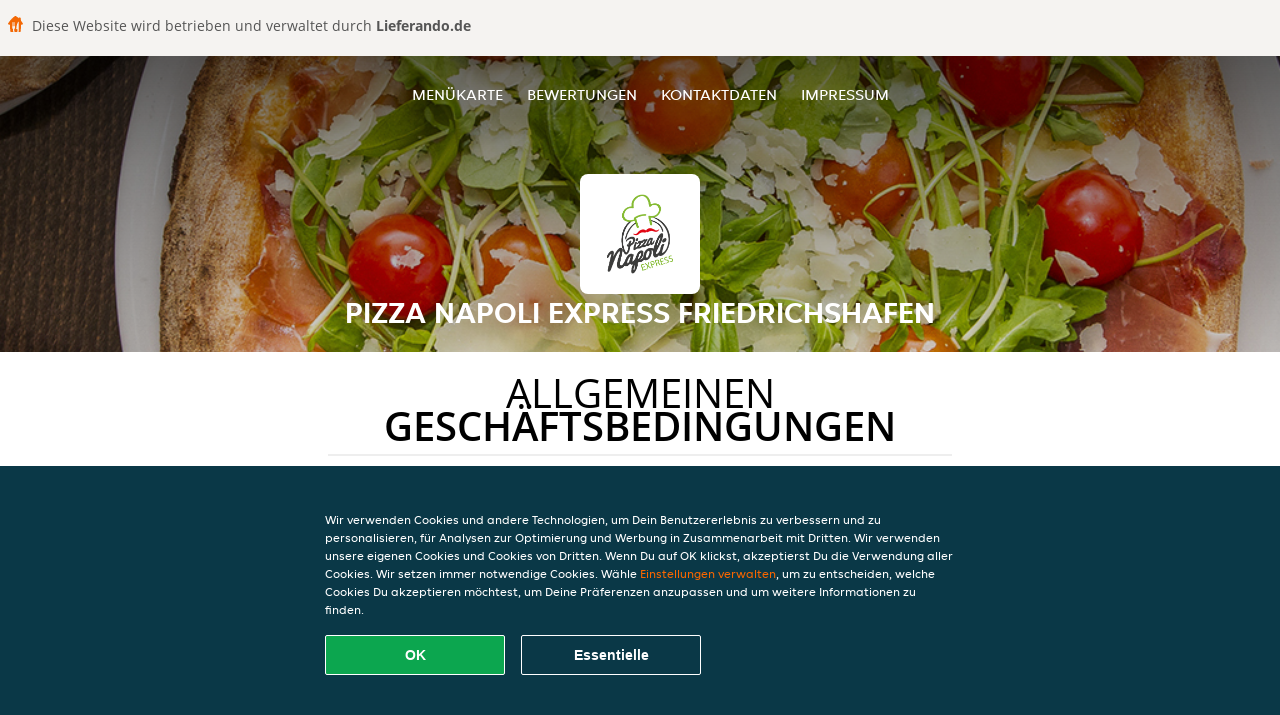

--- FILE ---
content_type: text/html; charset=utf-8
request_url: https://www.pizza-napoli-express.de/terms
body_size: 12239
content:
<!DOCTYPE html>
<html itemscope="itemscope" itemtype="http://schema.org/WebPage" lang="de"
      xml:lang="de" xmlns="http://www.w3.org/1999/xhtml">
<head>
    <title>Pizza Napoli Express Friedrichshafen - Essen online bestellen in Friedrichshafen</title>
    <meta name="description" content="Wähle deine Lieblingsgerichte von der Pizza Napoli Express Friedrichshafen Speisekarte in Friedrichshafen und bestelle einfach online. Genieße leckeres Essen, schnell geliefert!"/>
    <meta name="keywords" content="Pizza Napoli Express, Pizza Napoli Express Friedrichshafen, Essen bestellen, Pizza Napoli Express Friedrichshafen Friedrichshafen, Essen liefern, Italienische Pizza, Pasta, Indisch"/>
    <meta http-equiv="content-type" content="text/html; charset=UTF-8"/>
    <meta name="theme-color" content="#55ADDE"/>
    <meta name='viewport' content='width=device-width, initial-scale=1.0, maximum-scale=1.0, user-scalable=0'/>
    <meta name="showOrderModule" content="true" />
    <meta name="orderUrl" content="http://www.lieferando.de/pizza-napoli-express">
    <meta name="orderButtonText" content="Online Essen bestellen">
    <link rel="shortcut icon" href="/favicon.ico"/>
    <link rel="stylesheet" type="text/css" href="/style/style.css?v=c7c6c74edc6d9e9e5bc0668467867a77&amp;reset=1&w0lk8RxQJ"/>
    <link rel="stylesheet" type="text/css" href="/assets/css/takeaway.css?w0lk8RxQJ"/>
    <link rel="stylesheet" type="text/css" href="/font-awesome/css/font-awesome.min.css?w0lk8RxQJ"/>
        <script src="/js/cookie-helper.js" type="application/javascript"></script>
    <script src="/js/jquery-3.1.1.min.js?w0lk8RxQJ"></script>
    <script src="/assets/js/app.js?w0lk8RxQJ"></script>
        <script>
        var site = {
            aPath: '/',
            local: '//',
            language: 'de',
            path : '/',
            domain : 'lieferando.de',
            cc : '2',
            tz : 'Europe/Berlin',
            tzData : 'Europe/Berlin|CET CEST CEMT|-10 -20 -30|01010101010101210101210101010101010101010101010101010101010101010101010101010101010101010101010101010101010101010101010101010101010101010101010|-2aFe0 11d0 1iO0 11A0 1o00 11A0 Qrc0 6i00 WM0 1fA0 1cM0 1cM0 1cM0 kL0 Nc0 m10 WM0 1ao0 1cp0 dX0 jz0 Dd0 1io0 17c0 1fA0 1a00 1ehA0 1a00 1cM0 1cM0 1cM0 1cM0 1cM0 1cM0 1cM0 1fA0 1cM0 1cM0 1cM0 1cM0 1cM0 1cM0 1cM0 1cM0 1cM0 1cM0 1cM0 1fA0 1cM0 1cM0 1cM0 1cM0 1cM0 1cM0 1cM0 1cM0 1cM0 1cM0 1fA0 1o00 11A0 1o00 11A0 1o00 11A0 1qM0 WM0 1qM0 WM0 1qM0 11A0 1o00 11A0 1o00 11A0 1qM0 WM0 1qM0 WM0 1qM0 WM0 1qM0 11A0 1o00 11A0 1o00 11A0 1qM0 WM0 1qM0 WM0 1qM0 11A0 1o00 11A0 1o00 11A0 1o00 11A0 1qM0 WM0 1qM0 WM0 1qM0 11A0 1o00 11A0 1o00 11A0 1qM0 WM0 1qM0 WM0 1qM0 11A0 1o00 11A0 1o00 11A0 1o00 11A0 1qM0 WM0 1qM0 WM0 1qM0 11A0 1o00 11A0 1o00 11A0 1qM0 WM0 1qM0 WM0 1qM0 WM0 1qM0 11A0 1o00 11A0 1o00|41e5',
            cookieWall: true,
            forceGeo: false,
        }
    </script>
</head>

<body class="servicepage">
    <div class="powerbyheader">
        <div class="image">
            <img src="/tpl/templaterevamped/images/home.svg" alt="Lieferando logo"/>
        </div>
        <div class="text">
            Diese Website wird betrieben und verwaltet durch <p>Lieferando.de</p>
        </div>
    </div>
<div class="header">
    <div id="navigationopenbutton" class="menubutton"><i class="fa fa-bars fa-2x" aria-hidden="true"></i></div>

    <div class="nav">
        <div id="navigationclosebutton" class="menubutton"><i class="fa fa-close fa-2x" aria-hidden="true"></i></div>
        <div class="nav-wrapper">
            <ul>
                <li><a href="/" title="Die Menükarte von Pizza Napoli Express Friedrichshafen ansehen">Menükarte</a></li>
<li><a href="/review" title="Bewertungen zu Pizza Napoli Express Friedrichshafen ansehen">Bewertungen</a></li>
<li><a href="/contact" title="Nehmen Sie Kontakt mit Pizza Napoli Express Friedrichshafen auf">Kontaktdaten</a></li>
<li><a href="/colofon" title="">Impressum</a></li>
            </ul>
        </div>
    </div>
</div>
<div class="templaterevamped-hero">
    <div class="templaterevamped-header">
        <div class="restaurantlogo">
            <img src="//static.lieferando.de/images/restaurants/de/PN17R5/logo_465x320.png">
        </div>
        <h1>
            PIZZA NAPOLI EXPRESS FRIEDRICHSHAFEN        </h1>
    </div>
</div>
<div class="full privacystatement">
	<div class="specials clearfix">
		<h1 class="title"><span>Allgemeinen</span>Geschäftsbedingungen</h1>
        <div class="av terms">
    <h1>
        Allgemeine Geschäftsbedingungen für Kunden
    </h1>
    <p>
        Die vorliegenden „Allgemeinen Geschäftsbedingungen für Kunden“ sind anwendbar auf die Beziehungen zwischen Takeaway.com und den Kunden. Diese gelten nicht für Geschäfte (wie unten definiert, aber einschließlich Restaurants und Läden), die unter die Bestimmungen des „Allgemeinen Geschäftsbedingungen für Restaurants“ verwiesen.
    </p>

    <span class="anchor" id="art1"></span>
    <h2>
        1. Begriffsbestimmungen
    </h2>
    <p>
        <strong>
            Angebot:
        </strong>
        Die vom Geschäft angebotenen Produkte und Dienstleistungen, die durch den Kunden über die Plattform beim Geschäft bestellt werden können.
    </p>
    <p>
        <strong>
            Bestellung:
        </strong>
        Die Bestellung eines Angebots bei einem Geschäft über die Plattform durch den Kunden.
    <p>
        <strong>
            Kunde:
        </strong>
        Eine juristische oder natürliche Person (über 18 Jahre), die über die Plattform eine Bestellung beim Geschäft abgibt.
    </p>
    <p>
        <strong>
            Plattform:
        </strong>
        Die Webseite(n), Apps und Tools, die von Takeaway.com, mit Takeway.com verbundenen Unternehmen und/oder Geschäftspartnern zur Verfügung gestellt werden, einschließlich der Geschäft, soweit eine solche vom Geschäft genutzt wird.
    </p>
    <p>
        <strong>
            Geschäft:
        </strong>
        Ein Ein auf der Plattform aufgelistetes Unternehmen, das Produkte und verwandte Artikel zur Verfügung stellt, verkauft, zubereitet, verpackt, abholt und/oder anbietet, und das die Plattform zum Abschluss von Verträgen über Angebote sowie zu deren Bezahlung nutzt.
    </p>
    <p>
        <strong>
            Geschäftsinfos:
        </strong>
        Informationen über das Geschäft, unter anderem über den Händler und seine Kontaktmöglichkeiten, die Produkte und Dienstleistungen, die im Rahmen des Angebots zur Verfügung gestellt werden (einschließlich z. B. Allergene, Nährwertangaben und Inhaltsstoffe), Preise für jedes einzelne Produkt (einschließlich Mehrwertsteuer), Firmenlogo, Grafiken, Liefergebiet (einschließlich Angabe der Postleitzahlen), Lieferkosten und Mindestbestellmengen sowie sonstige Information zum Geschäft.
    </p>
    <p>
        <strong>
            Artikel mit Altersbeschränkung:
        </strong>
        jedes Produkt, für das ein gesetzliches Mindestalter vorgeschrieben ist, einschließlich, aber nicht beschränkt auf, z. B. alkoholische Produkte.
    </p>
    <p>
        <strong>
            Service:
        </strong>
        Die Dienstleistungen, die dem Kunden von Takeaway.com über die Plattform angeboten werden, einschließlich der Übermittlung von Bestellungen an das betreffende Geschäft. Die unter dem Vertrag vom Geschäft zu erbringenden Leistungen sind hingegen nicht Teil des Services von Takeaway.com.
    </p>
    <p>
        <strong>
            Takeaway.com:
        </strong>
        yd. yourdelivery GmbH,  Registergericht: Amtsgericht Berlin-Charlottenburg, Handelsregisternummer HRB 118099, USt.-IdNr. DE266464862 (siehe auch Artikel 2 für weitere Informationen zu Takeaway.com) für sich selbst oder im Namen einer natürlichen oder juristischen Person, die die Kontrolle ausübt, von der Takeaway.com Group B.V. kontrolliert wird oder unter der gemeinsamen Kontrolle steht, direkt oder indirekt.
    </p>
    <p>
        <strong>
            Trinkgeld:
        </strong>
        Ein vom Kunden freiwillig gezahlter Betrag, der für den Zusteller der Bestellung bestimmt ist.
    </p>
    <p>
        <strong>
            Vertrag:
        </strong>
        Eine Vereinbarung zwischen dem Kunden und dem Geschäft bezüglich einer Bestellung inklusive Lieferung oder Abholung der Bestellung. Parteien des Vertrags sind der Kunde und das Geschäft, nicht jedoch Takeaway.com.
    </p>

    <span class="anchor" id="art2"></span>
    <h2>
        2. Identität von Takeaway.com
    </h2>
    <p>
        Takeaway.com ist in Deutschland unter der Bezeichnung „Lieferando.de“ tätig.
    </p>
    <p>
        yd. yourdelivery GmbH
        <br>
        Cuvrystr. 50, 52, 54 / Schlesische Str. 34,
        <br>
        10997 Berlin
        <br>
        <br>
        E-Mail:
        <a href="mailto:info@lieferando.de">
            info@lieferando.de
        </a>
        <br>
        <br>
        Tel: 030 837 96 000 (erreichbar montags bis sonntags 08.00 bis 01.00 Uhr)
        <br>
        Fax: 0800 202 07 702
    </p>

    <span class="anchor" id="art3"></span>
    <h2>
        3. Anwendbarkeit
    </h2>
    <ol>
        <li>
            Die vorliegenden Allgemeinen Geschäftsbedingungen für Kunden sind nur auf den Service anwendbar.
        </li>
        <li>
            Durch die Aufgabe einer Bestellung schließt der Kunde einen Vertrag mit dem Geschäft über die Lieferung des vom Kunden ausgewählten Angebots.
        </li>
        <li>
            Außer in den Fällen, in denen Takeaway.com in den Geschäftsinfos auf der Plattform ausdrücklich als Verkäufer angegeben ist (auch bei Lieferando Express), Takeaway.com ist nicht für das Angebot und/oder den Vertrag zwischen dem Kunden und dem Geschäft verantwortlich. Gegebenenfalls gelten die Allgemeinen Geschäftsbedingungen des Geschäfts zusätzlich für das Angebot und den Vertrag.
        </li>
    </ol>

    <span class="anchor" id="art4"></span>
    <h2>
        4. Angebot
    </h2>
    <ol>
        <li>
            Takeaway.com veröffentlicht das Angebot im Namen des betreffenden Geschäfts, ausgehend von den bereitgestellten Geschäftsinfos, veröffentlicht. Takeaway.com überprüft nicht die Richtigkeit oder Vollständigkeit der Restaurantinformationen und ist nicht verantwortlich für die Durchführung des Vertrags.
        </li>
        <li>
            Das Restaurant verwendet gegebenenfalls Zutaten und Zusatzstoffe für Speisen und Getränke, die Allergien und Unverträglichkeiten auslösen können. Wenn Sie allergisch auf Lebensmittel reagieren, raten wir Ihnen, sich telefonisch mit dem Geschäft in Verbindung zu setzen, um sich über verwendete Allergene zu informieren, bevor Sie eine Bestellung aufgeben.
        </li>
    </ol>

    <span class="anchor" id="art5"></span>
    <h2>
        5. Vertrag zwischen dem Geschäft und Kunden
    </h2>
    <ol>
        <li>
            Der Vertrag zwischen dem Geschäft und dem Kunden kommt wirksam zustande, sobald der Kunde die Bestellung aufgibt am  Ende des Bestellvorgangs auf der Plattform und die Schaltfläche „Zahlungspflichtig Bestellen“ anklickt.
        </li>
        <li>
            Nach Eingang der Bestellung wird Takeaway.com die Bestellung dem Kunden elektronisch bestätigen.
        </li>
        <li>
            Wenn der Kunde sich noch nicht eingeloggt oder ein Konto erstellt hat, hat er die Möglichkeit, seine Bestellung als Gast fortzusetzen. Wenn der Kunde die Bestellung als Gast abschließt, erklärt er sich damit einverstanden, dass Lieferando ein temporäres Lieferando-Gastkonto einrichtet, das, sofern in diesen Allgemeinen Geschäftsbedingungen nicht anders angegeben, nur (a) von dem Gerät aus zugänglich ist, das der Kunde für die Bestellung verwendet, und (b) für einen Zeitraum von bis zu zwölf Monaten nach dem Datum der Bestellung. Der Zugriff des Kunden auf sein temporäres Gastkonto läuft am "Ablaufdatum" ab, wobei der frühere der folgenden Zeitpunkte gilt: (i) das Datum, das sechs Monate nach dem Datum liegt, an dem der Kunde das letzte Mal auf das temporäre Gastkonto zugegriffen hat; (ii) das Datum, das zwölf Monate nach dem Datum liegt, an dem das temporäre Gastkonto erstellt wurde; oder (iii) das Datum, an dem sich der Kunde von seinem temporären Gastkonto abmeldet oder den Cache auf dem Gerät löscht, das der Kunde bei der Erstellung des temporären Gastkontos verwendet hat.
        </li>
        <li>
            Das Geschäft ist berechtigt, die Bestellung zu stornieren, wenn das Angebot nicht mehr verfügbar ist, wenn der Kunde eine falsche oder nicht funktionierende Telefonnummer oder andere Kontaktinformationen angegeben hat oder wenn ein Fall höherer Gewalt vorliegt.
        </li>
        <li>
            Der Vertrag kann vom Geschäft nur dann ausgeführt werden, wenn der Kunde bei der Bestellung korrekte und vollständige Kontakt- und Adressinformationen zur Verfügung stellt. Der Kunde ist verpflichtet, unverzüglich alle Ungenauigkeiten der Informationen (einschließlich der Zahlungsdaten) zu melden, die an Takeaway.com oder das Geschäft übermittelt oder weitergegeben wurden.
        </li>
        <li>
            Der Kunde muss telefonisch oder per E-Mail (wie bei der Bestellung angegeben) für das Geschäft und Takeaway.com erreichbar sein, um Informationen betreffend den Status seiner Bestellung erhalten zu können.
        </li>
        <li>
            Wenn das Geschäft, bei dem der Kunde seine Bestellung aufgibt, einen Lieferservice von Takeaway.com in Anspruch nimmt, kann Takeaway.com dem Kunden eine Liefergebühr und/oder eine Servicegebühr berechnen. Die für die Bestellung anfallenden Liefer- und Servicegebühren können von einer Reihe von Faktoren abhängen, wie z.B. dem Standort, dem ausgewählten Geschäft und dem Wert der in der Bestellung enthaltenen Artikel, aber diese Kosten werden immer auf der Plattform angezeigt, bevor ein Kunde eine Bestellung aufgibt. Eine Quittung für diese Liefergebühren und Servicegebühren kann bei Takeaway.com angefordert werden.
        </li>
        <li>
            Entscheidet sich der Kunde dafür, die Bestellung liefern zu lassen, muss der Kunde an der vom Kunden angegebenen Lieferadresse anwesend sein, um die bestellten Artikel in Empfang zu nehmen. Insofern der Kunde nicht an der Lieferadresse anwesend ist, wenn die Bestellung geliefert wird, und die Bestellung von Takeaway.com geliefert wird (und nicht vom Geschäft selbst), wird Takeaway.com angemessene Anstrengungen unternehmen, um den Kunden zu kontaktieren, um zu bestimmen, wo die Bestellung hinterlassen werden soll. Wenn Takeaway.com nicht in der Lage ist, den Kunden zu kontaktieren, kann Takeaway.com die Bestellung an einem angemessenen Ort außerhalb, in der Nähe der Lieferadresse, hinterlegen. Takeaway.com übernimmt keine Verantwortung für die Bestellung (einschließlich der Qualität oder Sicherheit des Inhalts der Bestellung, wenn der Kunde sie vorfindet), nachdem die Bestellung zugestellt wurde. Bitte beachten Sie, dass das Geschäft, wenn es die Bestellung selbst ausgeliefert und nicht die Lieferdienste von Takeaway.com in Anspruch nimmt, entscheidet, ob es die Bestellung außerhalb der Lieferadresse hinterlässt, wenn der Kunde nicht anwesend ist. Falls der Kunde die Bestellung abholen möchte, sollte er zum gewählten Zeitpunkt am Abholungsort des Geschäfts anwesend sein, wie in der Bestätigungs-E-Mail, SMS oder auf der Plattform angegeben.
        </li>
        <li>
            Bei der Bestellung sowie bei der Auslieferung oder Abholung von Bestellungen mit Artikeln mit Altersbeschränkung: werden Takeaway.com und das Geschäft den Kunden gemäß den geltenden Gesetzen und Vorschriften auffordern, sich auszuweisen. Kann sich der Kunde nicht hinreichend ausweisen oder erfült er das Mindestalter nicht, werden die Artikel mit Altersbeschränkung der Bestellung nicht ausgeliefert und es steht Takeaway.com und dem Geschäft frei, die Bestellung auch insgesamt abzulehnen. Werden die Artikel mit Altersbeschränkung gemäß diesem Absatz nicht geliefert, kann dem Kunden eine Stornogebühr in Rechnung gestellt werden, die mindestens den Wert der Artikel mit Altersbeschränkung der jeweligen Bestellung beträgt.
        </li>
        <li>
            Takeaway.com übernimmt keine Haftung für die Ausführung des Vertrages.
        </li>
        <li>
            Nach der Bestellung kann der Kunde nach eigenem Ermessen entscheiden, einem Zusteller über die verfügbaren Online-Zahlungsmethoden ein Trinkgeld zu geben.
        </li>
        <li>
            Das Trinkgeld ist für die Zusteller bestimmt und kann nicht als Zahlung für Dienstleistungen von Takeaway.com angesehen werden. Takeaway.com tritt dabei nur als Treuhänder und Überweiser der Trinkgeldbeträge auf.
        </li>
        <li>
            Takeaway.com überweist das Trinkgeld an die Zusteller, falls diese direkt über Takeaway.com beauftragt werden. Falls ein Zusteller nicht über Takeaway.com, sondern direkt durch das Geschäft beauftragt wird, überweist Takeaway.com das Trinkgeld an das Geschäft und verpflichtet das Geschäft, das Trinkgeld an den Zusteller auszuzahlen. Takeaway.com kann keine Garantie oder Verantwortung für die Übertragung des Trinkgeldes vom Restaurant an den Zusteller übernehmen.
        </li>
        <li>
            Wenn der Kunde eine Bestätigung über die Platzierung des Trinkgeldes erhalten hat, kann das Trinkgeld nicht mehr zurückerstattet oder zurückgegeben werden.
        </li>
    </ol>

    <span class="anchor" id="art6"></span>
    <h2>
        6. Ablehnung von Bestellungen
    </h2>
    <ol>
        <li>
            Unbeschadet der Rechte des Kunden aus § 7(2) (die weiterhin gelten) hängt das Recht des Kunden, den Vertrag aufzulösen, von seinem Angebot ab. Insbesondere, wenn die im Angebot enthaltenen Waren verderblich sind oder anderweitig einen der Punkte in Artikel 7(1) erfüllen, ist es der Kunde nicht gestattet, den Vertrag aufzulösen. Bestellungen können Takeaway.com gegenüber nicht vom Kunde aufgelöst werden. Eine Stornierung der Bestellung gegenüber dem Geschäft ist für den Kunden nur dann möglich, wenn das Geschäft ausdrücklich angibt, dass eine Stornierung der Bestellung durch den Kunden möglich ist.
        </li>
        <li>
            Das Geschäft ist berechtigt, die Bestellung zu stornieren, z.B. wenn das Angebot nicht mehr verfügbar ist, wenn der Kunde eine falsche oder nicht funktionierende Telefonnummer oder andere Kontaktinformationen angegeben hat oder wenn höhere Gewalt vorliegt.Takeaway.com ist berechtigt, alle (künftigen) Bestellungen von der Kunde abzulehnen, sollten entsprechende Gründe vorliegen.
        </li>
        <li>
            Wenn der Kunde eine falsche Bestellung (z.B. indem er falsche Kontaktinformationen angibt, indem er nicht bezahlt oder nicht am Lieferungs- oder Abholungsort anwesend ist, um den Auftrag zu erhalten) aufgibt oder anderweitig seinen Verpflichtungen gemäß dem Vertrag nicht nachkommt, ist Takeaway.com berechtigt, zukünftige Bestellungen von diesem Kunden abzulehnen.
        </li>
        <li>
            Takeaway.com ist berechtigt, Bestellungen abzulehnen und Verträge im Namen des Geschäfts aufzulösen, wenn es angemessene Zweifel bezüglich der Richtigkeit oder Echtheit der Bestellung oder der Kontaktinformationen gibt oder falls das Geschäft keinen Vertrag mit der Kunde schließen möchte. Falls der Kunde Bestellungen aufgibt, die nachweislich falsch oder betrügerisch sind, ist Takeaway.com berechtigt, bei der Polizei Anzeige zu erstatten. Wenn der Kunde Bestellungen aufgibt, die falsch oder betrügerisch erscheinen, kann Takeaway.com dies der Polizei melden.
        </li>
    </ol>

    <span class="anchor" id="art7"></span>
    <h2>
        7. Widerrufsrecht
    </h2>
    <ol>
        <li>
            Der Kunde kann die Bestellung nicht gegenüber dem Geschäft widerrufen, soweit es sich um die Lieferung von Waren handelt,
            <br>
            <br>
            <ul class="terms__ul--square">
                <li>
                    wenn die Waren nicht vorgefertigt sind und für deren Herstellung eine individuelle Auswahl oder Bestimmung durch den Verbraucher maßgeblich ist oder die eindeutig auf die persönlichen Bedürfnisse des Verbrauchers zugeschnitten sind (§ 312g Abs. 2 Nr. 1 BGB);
                </li>
                <li>
                    wenn die Waren schnell verderben können oder deren Verfallsdatum schnell überschritten würde (§ 312g Abs. 2 Nr. 2 BGB);
                </li>
                <li>
                    die aus Gründen des Gesundheitsschutzes oder der Hygiene die Waren nicht zur Rückgabe geeignet sind, wenn ihre Versiegelung nach der Lieferung entfernt wurde (§ 312g Abs. 2 Nr. 3 BGB);
                </li>
                <li>
                    wenn die Waren nach der Lieferung aufgrund ihrer Beschaffenheit untrennbar mit anderen Gütern vermischt wurden (§ 312g Abs. 2 Nr. 4 BGB).
                </li>
            </ul>
        </li>
        <li>
            Für den Teil der Bestellung, der nicht unter die oben genannten Ausschlusstatbestände fällt, steht dem Kunden, soweit der Kunde Verbraucher im Sinne von § 13 BGB ist, ein Widerrufsrecht zu.  „Verbraucher“ ist jede natürliche Person, die ein Rechtsgeschäft zu Zwecken abschließt, die überwiegend weder ihrer gewerblichen noch ihrer selbständigen beruflichen Tätigkeit zugerechnet werden können.
        </li>
    </ol>
    <div class="terms__box-style">
        <h3 class="terms--center-text">Widerrufsbelehrung</h3>
        <strong>Widerrufsrecht</strong>
        <p>
            Sie haben das Recht, binnen vierzehn Tagen ohne Angabe von Gründen den Vertrag mit dem Geschäft zu widerrufen.
            Die Widerrufsfrist beträgt vierzehn Tage ab dem Tag, an dem Sie oder ein von Ihnen benannter Dritter, der nicht der Beförderer ist, die Waren in Besitz genommen haben bzw. hat.
        </p>
        <p>
            Um Ihr Widerrufsrecht auszuüben, müssen Sie Takeaway.com (yd. yourdelivery GmbH, Cuvrystr. 50, 52, 54 / Schlesische Str. 34, 10997 Berlin, <a href="mailto:info@lieferando.de">info@lieferando.de</a>,
            Fax: 0800 202 07 702) mittels einer eindeutigen Erklärung (z. B. ein mit der Post versandter Brief, Telefax oder E-Mail) über Ihren Entschluss, den Vertrag mit dem Geschäft zu widerrufen, informieren. Sie können dafür das beigefügte Muster-Widerrufsformular verwenden, das jedoch nicht vorgeschrieben ist.
        </p>
        <p>
            Zur Wahrung der Widerrufsfrist reicht es aus, dass Sie die Mitteilung über die Ausübung des Widerrufsrechts vor Ablauf der Widerrufsfrist absenden.
        </p>
        <strong>
            Folgen des Widerrufs
        </strong>
        <p>
            Wenn Sie den Vertrag mit dem Geschäft widerrufen, hat das Geschäft Ihnen alle Zahlungen, die es von Ihnen erhalten hat, einschließlich der Lieferkosten (mit Ausnahme der zusätzlichen Kosten, die sich daraus ergeben, dass Sie eine andere Art der Lieferung als die von uns angebotene, günstigste Standardlieferung gewählt haben), unverzüglich und spätestens binnen vierzehn Tagen ab dem Tag zurückzuzahlen, an dem die Mitteilung über Ihren Widerruf des Vertrags bei uns eingegangen ist. Für diese Rückzahlung verwendet das Geschäft dasselbe Zahlungsmittel, das Sie bei der ursprünglichen Transaktion eingesetzt haben, es sei denn, mit Ihnen wurde ausdrücklich etwas anderes vereinbart; in keinem Fall werden Ihnen wegen dieser Rückzahlung Entgelte berechnet.
        </p>
        <p>
            Das Geschäft kann die Rückzahlung verweigern, bis es die Waren wieder zurückerhalten hat oder bis Sie den Nachweis erbracht haben, dass Sie die Waren zurückgesandt haben, je nachdem, welches der frühere Zeitpunkt ist.
        </p>
        <p>
            Sie tragen die unmittelbaren Kosten der Rücksendung der Waren.
        </p>
        <p>
            Sie müssen für einen etwaigen Wertverlust der Waren nur aufkommen, wenn dieser Wertverlust auf einen zur Prüfung der Beschaffenheit, Eigenschaften und Funktionsweise der Waren nicht notwendigen Umgang mit ihnen zurückzuführen ist
        </p>
    </div>
    <div class="terms__box-style">
        <h3 class="terms--center-text">
            Muster-Widerrufsformular
        </h3>
        <p>
            (Wenn Sie den Vertrag widerrufen wollen, dann füllen Sie bitte dieses Formular aus und senden Sie es an uns zurück.)
        </p>
        <ul class="terms__ul--square">
            <li>
                An yd. yourdelivery GmbH, Cuvrystr. 50, 52, 54 / Schlesische Str. 34, 10997 Berlin, <a href="mailto:info@lieferando.de">info@lieferando.de</a>, Fax: 0800 202 07 702
            </li>
            <li>
                Hiermit widerrufe(n) ich/wir (*) den von mir/uns (*) abgeschlossenen Vertrag über den Kauf der folgenden Waren (*)/ die Erbringung der folgenden Dienstleistung (*)
            </li>
            <li>
                Bestellt am (*)/erhalten am (*)
            </li>
            <li>
                Name des/der Verbraucher(s)
            </li>
            <li>
                Anschrift des/der Verbraucher(s)
            </li>
            <li>
                Unterschrift des/der Verbraucher(s) (nur bei Mitteilung auf Papier)
            </li>
            <li>
                Datum
            </li>
        </ul>
        (*) Unzutreffendes streichen.
    </div>

    <span class="anchor" id="art8"></span>
    <h2>
        8. Zahlung
    </h2>
    <ol>
        <li>
            Zum Zeitpunkt des Vertragsabschlusses entsprechend den Bestimmungen aus vorliegenden Allgemeinen Geschäftsbedingungen für Kunden entsteht auf Seiten des Kunden eine Leistungsverpflichtung gegenüber dem Geschäft. Der Kunde kann diese Zahlungsverpflichtung durch Nutzung einer Online-Zahlungsmethode über die Plattform oder durch Bezahlung des Geschäfts an der Tür oder am Abholort erfüllen.
        </li>
        <li>
            Nach Maßgabe der Bestimmungen aus dieser Allgemeinen Geschäftsbedingungen für Kunden ist die (teilweise) Rückerstattung einer Online-Zahlung nur dann möglich, wenn die Bestellung nicht (vollständig) geliefert werden kann. Die Rückerstattung erfolgt immer auf das Konto, von dem aus die Zahlung vorgenommen wurde. Abhängig von der vom Kunden verwendeten Zahlungsmethode dauert die Bearbeitung der Rückerstattung maximal 10 Werktage.
        </li>
        <li>
            Das Geschäft hat Takeaway.com bevollmächtigt, die Online-Zahlung des Kunden im Namen des Geschäfts anzunehmen.
        </li>
    </ol>

    <span class="anchor" id="art9"></span>
    <h2>
        9. Beilegung von Beschwerden
    </h2>
    <ol>
        <li>
            Kundenseitige Beschwerden betreffend des Angebotes, der Bestellung oder der Ausführung des Vertrags mit dem Geschäft müssen gegenüber dem Geschäft geltend gemacht werden. Die alleinige Verantwortung für das Angebot des Geschäfts und die Erfüllung der Vereinbarung liegt beim Geschäft. Im Falle von solchen Beschwerden kann Takeaway.com nur eine schlichtende Rolle einnehmen.
        </li>
        <li>
            Falls der Kunde eine Beschwerde bezüglich der Services hat, muss diese Beschwerde dem Kundendienst von Takeaway.com mittels des Kontaktformulars, per E-Mail oder auf dem Postwege, an die in Artikel 2 der vorliegenden Allgemeinen Geschäftsbedingungen angegebene Kontaktadresse, gemeldet werden.
        </li>
        <li>
            Sobald Takeaway.com die Beschwerde erhalten hat, wird Takeaway.com so schnell wie möglich, spätestens jedoch innerhalb einer Woche, Empfangsbestätigung antworten. Takeaway.com ist bemüht, die Beschwerde so bald wie möglich zu bearbeiten spätestens jedoch innerhalb von zwei Wochen.
        </li>
        <li>
            Beschwerden, wie sie in den Abschnitten 1 und 2 dieses Artikels beschrieben sind, sollen dem Geschäft (Abschnitt 1) oder Takeaway.com (Abschnitt 2) innerhalb einer angemessenen Frist, nachdem der Kunde die Mängel festgestellt hat, gemeldet und vollständig und deutlich beschrieben werden.
        </li>
        <li>
            Die Europäische Kommission stellt eine Plattform für die Online-Streitbeilegung bereit (OS-Plattform). Diese Plattform ist zu finden unter
            <a href="http://ec.europa.eu/odr">
                http://ec.europa.eu/odr
            </a>.
            Takeaway.com schließt ausdrücklich eine alternative Streitbeilegung gemäß Richtlinie 2013/11/EU aus. Die E-Mail-Adresse von Takeaway.com lautet
            <a href="mailto:info@lieferando.de">
                info@lieferando.de
            </a>
            .
        </li>
        <li>
            Takeaway.com ist nicht bereit oder verpflichtet, an Streitbeilegungsverfahren vor einer Verbraucherschlichtungsstelle teilzunehmen.
        </li>
    </ol>

    <span class="anchor" id="art10"></span>
    <h2>
        10. Newsletter
    </h2>
    <ol>
        <li>
            Bei seiner Bestellung kann der Kunde einen Newsletter von Takeaway.com abonnieren. Der Kunde kann diesen Newsletter jederzeit auf der Webseite
            <a href="https://www.lieferando.de/newsletter">
                lieferando.de/newsletter
            </a>
            abbestellen oder zum Abbestellen Takeaway.com (siehe Artikel 2 dieser Allgemeinen Geschäftsbedingungen) kontaktieren. Hierfür entstehen keine anderen als die Übermittlungskosten nach den Basistarifen.
        </li>
    </ol>

    <span class="anchor" id="art11"></span>
    <h2>
        11. Bewertungen der Geschäfte
    </h2>
    <ol>
        <li>
            Takeaway.com bietet den Kunden die Möglichkeit, die Leistung des Geschäfts zu bewerten. Die eingestellten Bewertungen des Kunden dürfen keinen rechtsradikalen, sexistischen, beleidigenden, verleumderischen oder sonst rechtswidrigen Inhalt haben und auch sonst keine Rechte Dritter (einschließlich gewerblicher Schutzrechte) verletzen.
        </li>
        <li>
            Takeaway.com kann Bewertungen auf der Plattform veröffentlichen und von der Plattform entfernen, wenn die Bewertungen gegen die vorgenannten Kriterien verstoßen.
        </li>
    </ol>

    <span class="anchor" id="art12"></span>
    <h2>
        12. Verarbeitung von personenbezogenen Daten
    </h2>
    <p>
        Takeaway.com verarbeitet personenbezogene Daten in Bezug auf den Kunden. Die Verarbeitung personenbezogener Daten unterliegt den Bestimmungen der
        <a href="https://wwww.lieferando.de/privacy-statement">Datenschutzerklärung</a>.
    </p>

    <span class="anchor" id="art13"></span>
    <h2>
        13. Haftung Takeaway.com
    </h2>
    <ol>
        <li>
            Takeaway.com haftet nicht für das Angebot, die Richtigkeit und Vollständigkeit der Geschäft, die Durchführung des Vertrags und/oder die Erreichbarkeit der Plattform.
        </li>
        <li>
            Im Übrigen haftet Takeaway.com wie folgt:
            <ol class="terms__ol--letters">
                <li>
                    Takeaway.com haftet jeweils nach Maßgabe der gesetzlichen Vorschriften in folgenden Fällen auf Aufwendungs- und Schadensersatz (im Folgenden in dieser Ziffer 5: „Schadensersatz“): bei einer Haftung nach dem Produkthaftungsgesetz, in Fällen des Vorsatzes oder bei arglistiger Täuschung, in Fällen grober Fahrlässigkeit, für die Verletzung des Lebens, des Körpers oder der Gesundheit, bei Übernahme einer Garantie durch Takeaway.com sowie in allen anderen Fällen gesetzlich zwingender Haftung.
                </li>
                <li>
                    Takeaway.com haftet außerdem bei der schuldhaften Verletzung sog. Kardinalpflichten auf Schadensersatz nach Maßgabe der gesetzlichen Vorschriften. Kardinalpflichten in diesem Sinn sind alle Pflichten, deren Verletzung die Erreichung des Vertragszwecks gefährdet sowie alle Pflichten, deren Erfüllung die ordnungsgemäße Durchführung des Vertrags überhaupt erst ermöglicht und auf deren Einhaltung der Kunde regelmäßig vertrauen darf. Soweit jedoch die Verletzung einer Kardinalpflicht nur leicht fahrlässig geschah und nicht zu einer Verletzung von Leben, Körper oder Gesundheit führte, sind Ansprüche auf Schadensersatz der Höhe nach auf den typischen vorhersehbaren Schaden beschränkt.
                </li>
                <li>
                    Im Übrigen sind Ansprüche des Kunden auf Schadensersatz gegen Takeaway.com – gleich aus welchem Rechtsgrund, insbesondere wegen Sachmangel, Rechtsmangel und/oder Verletzung von anderen Pflichten aus dem Schuldverhältnis oder aus einem vorvertraglichen Schuldverhältnis (z.B. i.S.v. § 311 Abs. 2 BGB) durch Takeaway.com, deren gesetzliche Vertreter, Mitarbeiter oder Erfüllungsgehilfen, aus § 311 a BGB oder aus unerlaubter Handlung –  ausgeschlossen.
                </li>
                <li>
                    Soweit nach den vorstehenden Regelungen die Haftung von Takeaway.com eingeschränkt oder ausgeschlossen ist, gilt das auch für die persönliche Haftung der gesetzlichen Vertreter, Mitarbeiter und Erfüllungsgehilfen von Takeaway.com.
                </li>
                <li>
                    Eine Änderung der Beweislast zum Nachteil des Kunden ist mit den vorstehenden Regelungen nicht verbunden.
                </li>
                <li>
                    Ein Ausschluss oder eine Beschränkung von Ansprüchen des Kunden auf Verzugszinsen oder auf die Pauschale nach § 288 Abs. 5 BGB oder auf Ersatz des Schadens, der in Kosten der Rechtsverfolgung begründet ist, ist mit den vorstehenden Regelungen nicht verbunden.
                </li>
                <li>
                    Ansprüche des Kunden auf Schadensersatz verjähren innerhalb der gesetzlichen Verjährungsfristen ab gesetzlichem Fristbeginn.
                </li>
            </ol>
        </li>
    </ol>

    <span class="anchor" id="art14"></span>
    <h2>
        14. Sonstiges
    </h2>
    <ol>
        <li>
            Es gilt ausschließlich das Recht der Bundesrepublik Deutschland unter Ausschluss des UN-Kaufrechts.
        </li>
        <li>
            Sollten einzelne Bestimmungen dieser Allgemeinen Geschäftsbedingungen (oder Teile hiervon) unwirksam sein, berührt dies nicht die Wirksamkeit der Vereinbarung zwischen dem Kunden und Takeaway.com über die Serviceleistungen oder den Vertrag zwischen dem Geschäft und dem Kunden.
        </li>
        <li>
            Diese Allgemeinen Geschäftsbedingungen für Kunde sind in mehreren Sprachen verfasst und alle Versionen haben dieselbe Gültigkeit. Wenn zwischen den Versionen ein Konflikt oder eine Inkonsistenz besteht, ist die englische Version maßgebend.
        </li>
    </ol>
    <br>
    Version 10 — 20-07-2023
</div>

<br>
<a href="/pdf/termsandconditions_DE-DE.pdf" target="_blank">
	Download PDF</a>
        </div>
</div>
    <div class="footer dark">
      <div class="affillogo">
        <a href="https://www.lieferando.de/" rel="nofollow">
          <img class="footerlogo" src="/tpl/template1/images/logo/logo_2.png"/>
        </a>
      </div>
      <div class="container">
        <div class="contact">
          <h3>Kontakt</h3>
          <div class="widget" id="address">
		
	<div itemscope itemtype="http://schema.org/Restaurant">
		<h2 itemprop="name" content="Pizza Napoli Express Friedrichshafen">Pizza Napoli Express</h2>		
		<p itemprop="branchOf" content="Pizza Napoli Express">Friedrichshafen</p><div itemprop="address" itemscope itemtype="http://schema.org/PostalAddress"><span itemprop="streetAddress">Allmandstraße&nbsp;35</span><br/><span itemprop="postalCode">88045</span>&nbsp;<span itemprop="addressLocality">Friedrichshafen</span></div><div><br/></div>
				<div itemprop="geo" itemscope itemtype="http://schema.org/GeoCoordinates">
					<meta itemprop="latitude" content="47.6573841" />
					<meta itemprop="longitude" content="9.4800917" />
				</div>
	</div>
</div>        </div>
        <div class="links">
            <h3>Info</h3>
            <a href="//www.pizza-napoli-express.de/terms">AGB</a><br/>
            <a href="//www.pizza-napoli-express.de/privacystatement">Datenschutzerklärung</a><br/>
            <a href="//www.pizza-napoli-express.de/cookiestatement">Verwendung von Cookies</a><br/>
            <a href="//www.pizza-napoli-express.de/colofon">Impressum</a><br/>
        </div>
      </div>
    </div>
		<script type="text/javascript" src="/tpl/template1/default.js?w0lk8RxQJ"></script>
		
		<div class="background" style="background-image: url('//static.takeaway.com/images/generic/heroes/271/271_italian_pizza_51.jpg');"></div>

        <script>(function(w,d,s,l,i){w[l]=w[l]||[];w[l].push({'gtm.start':
          new Date().getTime(),event:'gtm.js'});var f=d.getElementsByTagName(s)[0],
          j=d.createElement(s),dl=l!='dataLayer'?'&l='+l:'';j.async=true;j.src=
            'https://www.googletagmanager.com/gtm.js?id='+i+dl;f.parentNode.insertBefore(j,f);
        })(window,document,'script','dataLayer','GTM-MLGFNTGL');</script>

        <script>
            window.dataLayer = window.dataLayer || [];
            function gtag() { dataLayer.push(arguments) }

            const addCookieOkEvent = function () {
              const btnElement = document.querySelector('.js-btn-ok')
              if (btnElement instanceof HTMLElement) {
                btnElement.addEventListener('click', function () {
                  gtag('consent', 'update', {
                    ad_storage: 'granted',
                    ad_personalization: 'granted',
                    analytics_storage: 'granted',
                    ad_user_data: 'granted',
                    wait_for_update: 500
                  })

                  window.dataLayer.push({event: 'Pageview'})
                })
              }
            }

            const updateCookieSettingsFn = function () {
                if (typeof window.CookieConsent === 'undefined') {
                    return
                }
                const cookieConsent = window.CookieConsent.getConsent()
                if (
                    cookieConsent === window.CookieConsent.CONSENTS.PERSONAL ||
                    cookieConsent === window.CookieConsent.CONSENTS.ESSENTIAL
                ) {
                  const isPersonal = cookieConsent === window.CookieConsent.CONSENTS.PERSONAL
                  gtag('consent', 'update', {
                    ad_storage: isPersonal ? 'granted' : 'denied',
                    ad_personalization: isPersonal ? 'granted' : 'denied',
                    analytics_storage: isPersonal ? 'granted' : 'denied',
                    ad_user_data: isPersonal ? 'granted' : 'denied',
                    wait_for_update: 500
                  })
                  window.dataLayer.push({event: 'Pageview'})
                }
            }

            window.updateCookieEvent = updateCookieSettingsFn;

            if (typeof window.dataLayer !== 'undefined') {
              const tmsData = { 
                pageData: {"country":"lieferando.de","currency":"EUR","language":"de","pageGroup":"satellite_termsandconditions","url":"https:\/\/www.pizza-napoli-express.de"},
                transactionData: ""
              }

              window.dataLayer.push({event: 'Pageview', tms_data: tmsData})

              setTimeout(addCookieOkEvent, 500)
            }
        </script>

    <div
        class="cc-banner"
        data-content-text="Wir verwenden Cookies und andere Technologien, um Dein Benutzererlebnis zu verbessern und zu personalisieren, für Analysen zur Optimierung und Werbung in Zusammenarbeit mit Dritten. Wir verwenden unsere eigenen Cookies und Cookies von Dritten. Wenn Du auf OK klickst, akzeptierst Du die Verwendung aller Cookies. Wir setzen immer notwendige Cookies. Wähle {preferencesUrl}Einstellungen verwalten{/preferencesUrl}, um zu entscheiden, welche Cookies Du akzeptieren möchtest, um Deine Präferenzen anzupassen und um weitere Informationen zu finden."
        data-url="/cookiestatement"
        data-url-text="Einstellungen verwalten"
        data-button-text="OK"
        data-hide-link-after-text="true"
        data-button-text-aria="Alle Cookies akzeptieren"
        data-button-essential-package="Essentielle"
        data-button-essential-package-aria="Essentielles Cookie-Paket akzeptieren"
    ></div>
</body>
</html>
<!--templaterevamped--><!--ip-10-14-14-206
-->